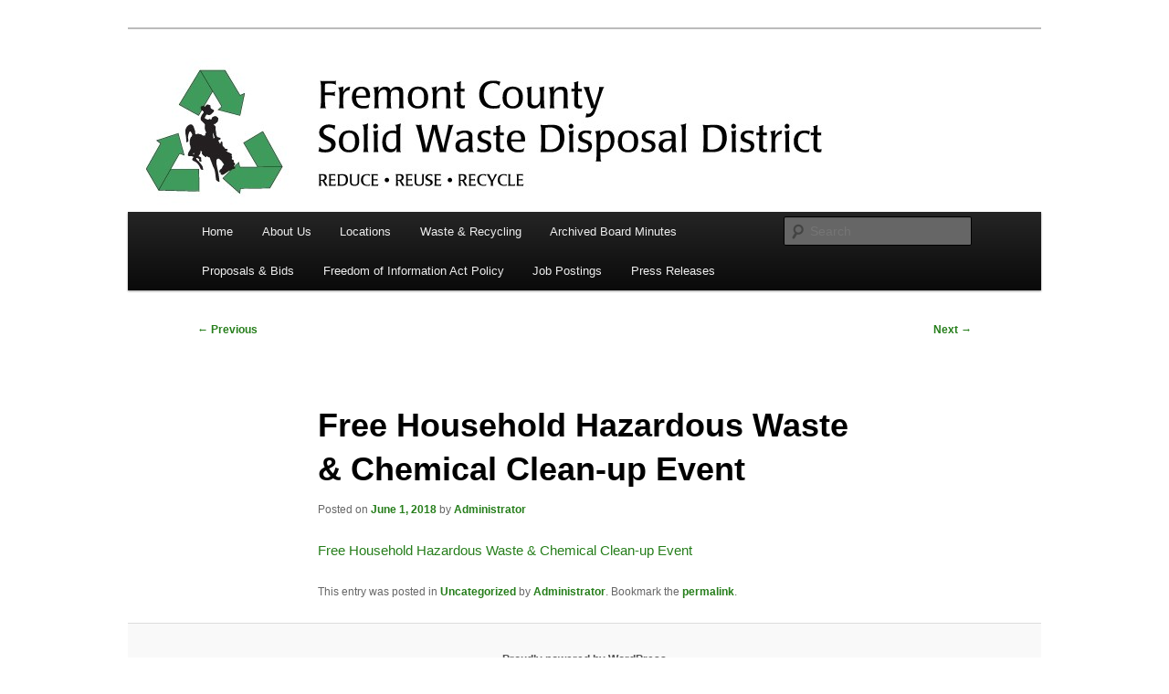

--- FILE ---
content_type: text/html; charset=UTF-8
request_url: https://trashmatters.org/free-household-hazardous-waste-chemical-clean-up-event-2/
body_size: 8150
content:
<!DOCTYPE html>
<!--[if IE 6]>
<html id="ie6" lang="en-US">
<![endif]-->
<!--[if IE 7]>
<html id="ie7" lang="en-US">
<![endif]-->
<!--[if IE 8]>
<html id="ie8" lang="en-US">
<![endif]-->
<!--[if !(IE 6) & !(IE 7) & !(IE 8)]><!-->
<html lang="en-US">
<!--<![endif]-->
<head>
<meta charset="UTF-8" />
<meta name="viewport" content="width=device-width, initial-scale=1.0" />
<title>
Free Household Hazardous Waste &#038; Chemical Clean-up Event | Trash Matters	</title>
<link rel="profile" href="https://gmpg.org/xfn/11" />
<link rel="stylesheet" type="text/css" media="all" href="https://trashmatters.org/wp-content/themes/twentyeleven/style.css?ver=20250415" />
<link rel="pingback" href="https://trashmatters.org/xmlrpc.php">
<!--[if lt IE 9]>
<script src="https://trashmatters.org/wp-content/themes/twentyeleven/js/html5.js?ver=3.7.0" type="text/javascript"></script>
<![endif]-->
<meta name='robots' content='max-image-preview:large' />
	<style>img:is([sizes="auto" i], [sizes^="auto," i]) { contain-intrinsic-size: 3000px 1500px }</style>
	<link rel="alternate" type="application/rss+xml" title="Trash Matters &raquo; Feed" href="https://trashmatters.org/feed/" />
<link rel="alternate" type="application/rss+xml" title="Trash Matters &raquo; Comments Feed" href="https://trashmatters.org/comments/feed/" />
<link rel="alternate" type="application/rss+xml" title="Trash Matters &raquo; Free Household Hazardous Waste &#038; Chemical Clean-up Event Comments Feed" href="https://trashmatters.org/free-household-hazardous-waste-chemical-clean-up-event-2/feed/" />
		<!-- This site uses the Google Analytics by MonsterInsights plugin v9.8.0 - Using Analytics tracking - https://www.monsterinsights.com/ -->
		<!-- Note: MonsterInsights is not currently configured on this site. The site owner needs to authenticate with Google Analytics in the MonsterInsights settings panel. -->
					<!-- No tracking code set -->
				<!-- / Google Analytics by MonsterInsights -->
		<script type="text/javascript">
/* <![CDATA[ */
window._wpemojiSettings = {"baseUrl":"https:\/\/s.w.org\/images\/core\/emoji\/16.0.1\/72x72\/","ext":".png","svgUrl":"https:\/\/s.w.org\/images\/core\/emoji\/16.0.1\/svg\/","svgExt":".svg","source":{"concatemoji":"https:\/\/trashmatters.org\/wp-includes\/js\/wp-emoji-release.min.js?ver=60e5c1fd2b91063d6737f5fda76febd0"}};
/*! This file is auto-generated */
!function(s,n){var o,i,e;function c(e){try{var t={supportTests:e,timestamp:(new Date).valueOf()};sessionStorage.setItem(o,JSON.stringify(t))}catch(e){}}function p(e,t,n){e.clearRect(0,0,e.canvas.width,e.canvas.height),e.fillText(t,0,0);var t=new Uint32Array(e.getImageData(0,0,e.canvas.width,e.canvas.height).data),a=(e.clearRect(0,0,e.canvas.width,e.canvas.height),e.fillText(n,0,0),new Uint32Array(e.getImageData(0,0,e.canvas.width,e.canvas.height).data));return t.every(function(e,t){return e===a[t]})}function u(e,t){e.clearRect(0,0,e.canvas.width,e.canvas.height),e.fillText(t,0,0);for(var n=e.getImageData(16,16,1,1),a=0;a<n.data.length;a++)if(0!==n.data[a])return!1;return!0}function f(e,t,n,a){switch(t){case"flag":return n(e,"\ud83c\udff3\ufe0f\u200d\u26a7\ufe0f","\ud83c\udff3\ufe0f\u200b\u26a7\ufe0f")?!1:!n(e,"\ud83c\udde8\ud83c\uddf6","\ud83c\udde8\u200b\ud83c\uddf6")&&!n(e,"\ud83c\udff4\udb40\udc67\udb40\udc62\udb40\udc65\udb40\udc6e\udb40\udc67\udb40\udc7f","\ud83c\udff4\u200b\udb40\udc67\u200b\udb40\udc62\u200b\udb40\udc65\u200b\udb40\udc6e\u200b\udb40\udc67\u200b\udb40\udc7f");case"emoji":return!a(e,"\ud83e\udedf")}return!1}function g(e,t,n,a){var r="undefined"!=typeof WorkerGlobalScope&&self instanceof WorkerGlobalScope?new OffscreenCanvas(300,150):s.createElement("canvas"),o=r.getContext("2d",{willReadFrequently:!0}),i=(o.textBaseline="top",o.font="600 32px Arial",{});return e.forEach(function(e){i[e]=t(o,e,n,a)}),i}function t(e){var t=s.createElement("script");t.src=e,t.defer=!0,s.head.appendChild(t)}"undefined"!=typeof Promise&&(o="wpEmojiSettingsSupports",i=["flag","emoji"],n.supports={everything:!0,everythingExceptFlag:!0},e=new Promise(function(e){s.addEventListener("DOMContentLoaded",e,{once:!0})}),new Promise(function(t){var n=function(){try{var e=JSON.parse(sessionStorage.getItem(o));if("object"==typeof e&&"number"==typeof e.timestamp&&(new Date).valueOf()<e.timestamp+604800&&"object"==typeof e.supportTests)return e.supportTests}catch(e){}return null}();if(!n){if("undefined"!=typeof Worker&&"undefined"!=typeof OffscreenCanvas&&"undefined"!=typeof URL&&URL.createObjectURL&&"undefined"!=typeof Blob)try{var e="postMessage("+g.toString()+"("+[JSON.stringify(i),f.toString(),p.toString(),u.toString()].join(",")+"));",a=new Blob([e],{type:"text/javascript"}),r=new Worker(URL.createObjectURL(a),{name:"wpTestEmojiSupports"});return void(r.onmessage=function(e){c(n=e.data),r.terminate(),t(n)})}catch(e){}c(n=g(i,f,p,u))}t(n)}).then(function(e){for(var t in e)n.supports[t]=e[t],n.supports.everything=n.supports.everything&&n.supports[t],"flag"!==t&&(n.supports.everythingExceptFlag=n.supports.everythingExceptFlag&&n.supports[t]);n.supports.everythingExceptFlag=n.supports.everythingExceptFlag&&!n.supports.flag,n.DOMReady=!1,n.readyCallback=function(){n.DOMReady=!0}}).then(function(){return e}).then(function(){var e;n.supports.everything||(n.readyCallback(),(e=n.source||{}).concatemoji?t(e.concatemoji):e.wpemoji&&e.twemoji&&(t(e.twemoji),t(e.wpemoji)))}))}((window,document),window._wpemojiSettings);
/* ]]> */
</script>
<style id='wp-emoji-styles-inline-css' type='text/css'>

	img.wp-smiley, img.emoji {
		display: inline !important;
		border: none !important;
		box-shadow: none !important;
		height: 1em !important;
		width: 1em !important;
		margin: 0 0.07em !important;
		vertical-align: -0.1em !important;
		background: none !important;
		padding: 0 !important;
	}
</style>
<link rel='stylesheet' id='wp-block-library-css' href='https://trashmatters.org/wp-includes/css/dist/block-library/style.min.css?ver=60e5c1fd2b91063d6737f5fda76febd0' type='text/css' media='all' />
<style id='wp-block-library-theme-inline-css' type='text/css'>
.wp-block-audio :where(figcaption){color:#555;font-size:13px;text-align:center}.is-dark-theme .wp-block-audio :where(figcaption){color:#ffffffa6}.wp-block-audio{margin:0 0 1em}.wp-block-code{border:1px solid #ccc;border-radius:4px;font-family:Menlo,Consolas,monaco,monospace;padding:.8em 1em}.wp-block-embed :where(figcaption){color:#555;font-size:13px;text-align:center}.is-dark-theme .wp-block-embed :where(figcaption){color:#ffffffa6}.wp-block-embed{margin:0 0 1em}.blocks-gallery-caption{color:#555;font-size:13px;text-align:center}.is-dark-theme .blocks-gallery-caption{color:#ffffffa6}:root :where(.wp-block-image figcaption){color:#555;font-size:13px;text-align:center}.is-dark-theme :root :where(.wp-block-image figcaption){color:#ffffffa6}.wp-block-image{margin:0 0 1em}.wp-block-pullquote{border-bottom:4px solid;border-top:4px solid;color:currentColor;margin-bottom:1.75em}.wp-block-pullquote cite,.wp-block-pullquote footer,.wp-block-pullquote__citation{color:currentColor;font-size:.8125em;font-style:normal;text-transform:uppercase}.wp-block-quote{border-left:.25em solid;margin:0 0 1.75em;padding-left:1em}.wp-block-quote cite,.wp-block-quote footer{color:currentColor;font-size:.8125em;font-style:normal;position:relative}.wp-block-quote:where(.has-text-align-right){border-left:none;border-right:.25em solid;padding-left:0;padding-right:1em}.wp-block-quote:where(.has-text-align-center){border:none;padding-left:0}.wp-block-quote.is-large,.wp-block-quote.is-style-large,.wp-block-quote:where(.is-style-plain){border:none}.wp-block-search .wp-block-search__label{font-weight:700}.wp-block-search__button{border:1px solid #ccc;padding:.375em .625em}:where(.wp-block-group.has-background){padding:1.25em 2.375em}.wp-block-separator.has-css-opacity{opacity:.4}.wp-block-separator{border:none;border-bottom:2px solid;margin-left:auto;margin-right:auto}.wp-block-separator.has-alpha-channel-opacity{opacity:1}.wp-block-separator:not(.is-style-wide):not(.is-style-dots){width:100px}.wp-block-separator.has-background:not(.is-style-dots){border-bottom:none;height:1px}.wp-block-separator.has-background:not(.is-style-wide):not(.is-style-dots){height:2px}.wp-block-table{margin:0 0 1em}.wp-block-table td,.wp-block-table th{word-break:normal}.wp-block-table :where(figcaption){color:#555;font-size:13px;text-align:center}.is-dark-theme .wp-block-table :where(figcaption){color:#ffffffa6}.wp-block-video :where(figcaption){color:#555;font-size:13px;text-align:center}.is-dark-theme .wp-block-video :where(figcaption){color:#ffffffa6}.wp-block-video{margin:0 0 1em}:root :where(.wp-block-template-part.has-background){margin-bottom:0;margin-top:0;padding:1.25em 2.375em}
</style>
<style id='classic-theme-styles-inline-css' type='text/css'>
/*! This file is auto-generated */
.wp-block-button__link{color:#fff;background-color:#32373c;border-radius:9999px;box-shadow:none;text-decoration:none;padding:calc(.667em + 2px) calc(1.333em + 2px);font-size:1.125em}.wp-block-file__button{background:#32373c;color:#fff;text-decoration:none}
</style>
<style id='global-styles-inline-css' type='text/css'>
:root{--wp--preset--aspect-ratio--square: 1;--wp--preset--aspect-ratio--4-3: 4/3;--wp--preset--aspect-ratio--3-4: 3/4;--wp--preset--aspect-ratio--3-2: 3/2;--wp--preset--aspect-ratio--2-3: 2/3;--wp--preset--aspect-ratio--16-9: 16/9;--wp--preset--aspect-ratio--9-16: 9/16;--wp--preset--color--black: #000;--wp--preset--color--cyan-bluish-gray: #abb8c3;--wp--preset--color--white: #fff;--wp--preset--color--pale-pink: #f78da7;--wp--preset--color--vivid-red: #cf2e2e;--wp--preset--color--luminous-vivid-orange: #ff6900;--wp--preset--color--luminous-vivid-amber: #fcb900;--wp--preset--color--light-green-cyan: #7bdcb5;--wp--preset--color--vivid-green-cyan: #00d084;--wp--preset--color--pale-cyan-blue: #8ed1fc;--wp--preset--color--vivid-cyan-blue: #0693e3;--wp--preset--color--vivid-purple: #9b51e0;--wp--preset--color--blue: #1982d1;--wp--preset--color--dark-gray: #373737;--wp--preset--color--medium-gray: #666;--wp--preset--color--light-gray: #e2e2e2;--wp--preset--gradient--vivid-cyan-blue-to-vivid-purple: linear-gradient(135deg,rgba(6,147,227,1) 0%,rgb(155,81,224) 100%);--wp--preset--gradient--light-green-cyan-to-vivid-green-cyan: linear-gradient(135deg,rgb(122,220,180) 0%,rgb(0,208,130) 100%);--wp--preset--gradient--luminous-vivid-amber-to-luminous-vivid-orange: linear-gradient(135deg,rgba(252,185,0,1) 0%,rgba(255,105,0,1) 100%);--wp--preset--gradient--luminous-vivid-orange-to-vivid-red: linear-gradient(135deg,rgba(255,105,0,1) 0%,rgb(207,46,46) 100%);--wp--preset--gradient--very-light-gray-to-cyan-bluish-gray: linear-gradient(135deg,rgb(238,238,238) 0%,rgb(169,184,195) 100%);--wp--preset--gradient--cool-to-warm-spectrum: linear-gradient(135deg,rgb(74,234,220) 0%,rgb(151,120,209) 20%,rgb(207,42,186) 40%,rgb(238,44,130) 60%,rgb(251,105,98) 80%,rgb(254,248,76) 100%);--wp--preset--gradient--blush-light-purple: linear-gradient(135deg,rgb(255,206,236) 0%,rgb(152,150,240) 100%);--wp--preset--gradient--blush-bordeaux: linear-gradient(135deg,rgb(254,205,165) 0%,rgb(254,45,45) 50%,rgb(107,0,62) 100%);--wp--preset--gradient--luminous-dusk: linear-gradient(135deg,rgb(255,203,112) 0%,rgb(199,81,192) 50%,rgb(65,88,208) 100%);--wp--preset--gradient--pale-ocean: linear-gradient(135deg,rgb(255,245,203) 0%,rgb(182,227,212) 50%,rgb(51,167,181) 100%);--wp--preset--gradient--electric-grass: linear-gradient(135deg,rgb(202,248,128) 0%,rgb(113,206,126) 100%);--wp--preset--gradient--midnight: linear-gradient(135deg,rgb(2,3,129) 0%,rgb(40,116,252) 100%);--wp--preset--font-size--small: 13px;--wp--preset--font-size--medium: 20px;--wp--preset--font-size--large: 36px;--wp--preset--font-size--x-large: 42px;--wp--preset--spacing--20: 0.44rem;--wp--preset--spacing--30: 0.67rem;--wp--preset--spacing--40: 1rem;--wp--preset--spacing--50: 1.5rem;--wp--preset--spacing--60: 2.25rem;--wp--preset--spacing--70: 3.38rem;--wp--preset--spacing--80: 5.06rem;--wp--preset--shadow--natural: 6px 6px 9px rgba(0, 0, 0, 0.2);--wp--preset--shadow--deep: 12px 12px 50px rgba(0, 0, 0, 0.4);--wp--preset--shadow--sharp: 6px 6px 0px rgba(0, 0, 0, 0.2);--wp--preset--shadow--outlined: 6px 6px 0px -3px rgba(255, 255, 255, 1), 6px 6px rgba(0, 0, 0, 1);--wp--preset--shadow--crisp: 6px 6px 0px rgba(0, 0, 0, 1);}:where(.is-layout-flex){gap: 0.5em;}:where(.is-layout-grid){gap: 0.5em;}body .is-layout-flex{display: flex;}.is-layout-flex{flex-wrap: wrap;align-items: center;}.is-layout-flex > :is(*, div){margin: 0;}body .is-layout-grid{display: grid;}.is-layout-grid > :is(*, div){margin: 0;}:where(.wp-block-columns.is-layout-flex){gap: 2em;}:where(.wp-block-columns.is-layout-grid){gap: 2em;}:where(.wp-block-post-template.is-layout-flex){gap: 1.25em;}:where(.wp-block-post-template.is-layout-grid){gap: 1.25em;}.has-black-color{color: var(--wp--preset--color--black) !important;}.has-cyan-bluish-gray-color{color: var(--wp--preset--color--cyan-bluish-gray) !important;}.has-white-color{color: var(--wp--preset--color--white) !important;}.has-pale-pink-color{color: var(--wp--preset--color--pale-pink) !important;}.has-vivid-red-color{color: var(--wp--preset--color--vivid-red) !important;}.has-luminous-vivid-orange-color{color: var(--wp--preset--color--luminous-vivid-orange) !important;}.has-luminous-vivid-amber-color{color: var(--wp--preset--color--luminous-vivid-amber) !important;}.has-light-green-cyan-color{color: var(--wp--preset--color--light-green-cyan) !important;}.has-vivid-green-cyan-color{color: var(--wp--preset--color--vivid-green-cyan) !important;}.has-pale-cyan-blue-color{color: var(--wp--preset--color--pale-cyan-blue) !important;}.has-vivid-cyan-blue-color{color: var(--wp--preset--color--vivid-cyan-blue) !important;}.has-vivid-purple-color{color: var(--wp--preset--color--vivid-purple) !important;}.has-black-background-color{background-color: var(--wp--preset--color--black) !important;}.has-cyan-bluish-gray-background-color{background-color: var(--wp--preset--color--cyan-bluish-gray) !important;}.has-white-background-color{background-color: var(--wp--preset--color--white) !important;}.has-pale-pink-background-color{background-color: var(--wp--preset--color--pale-pink) !important;}.has-vivid-red-background-color{background-color: var(--wp--preset--color--vivid-red) !important;}.has-luminous-vivid-orange-background-color{background-color: var(--wp--preset--color--luminous-vivid-orange) !important;}.has-luminous-vivid-amber-background-color{background-color: var(--wp--preset--color--luminous-vivid-amber) !important;}.has-light-green-cyan-background-color{background-color: var(--wp--preset--color--light-green-cyan) !important;}.has-vivid-green-cyan-background-color{background-color: var(--wp--preset--color--vivid-green-cyan) !important;}.has-pale-cyan-blue-background-color{background-color: var(--wp--preset--color--pale-cyan-blue) !important;}.has-vivid-cyan-blue-background-color{background-color: var(--wp--preset--color--vivid-cyan-blue) !important;}.has-vivid-purple-background-color{background-color: var(--wp--preset--color--vivid-purple) !important;}.has-black-border-color{border-color: var(--wp--preset--color--black) !important;}.has-cyan-bluish-gray-border-color{border-color: var(--wp--preset--color--cyan-bluish-gray) !important;}.has-white-border-color{border-color: var(--wp--preset--color--white) !important;}.has-pale-pink-border-color{border-color: var(--wp--preset--color--pale-pink) !important;}.has-vivid-red-border-color{border-color: var(--wp--preset--color--vivid-red) !important;}.has-luminous-vivid-orange-border-color{border-color: var(--wp--preset--color--luminous-vivid-orange) !important;}.has-luminous-vivid-amber-border-color{border-color: var(--wp--preset--color--luminous-vivid-amber) !important;}.has-light-green-cyan-border-color{border-color: var(--wp--preset--color--light-green-cyan) !important;}.has-vivid-green-cyan-border-color{border-color: var(--wp--preset--color--vivid-green-cyan) !important;}.has-pale-cyan-blue-border-color{border-color: var(--wp--preset--color--pale-cyan-blue) !important;}.has-vivid-cyan-blue-border-color{border-color: var(--wp--preset--color--vivid-cyan-blue) !important;}.has-vivid-purple-border-color{border-color: var(--wp--preset--color--vivid-purple) !important;}.has-vivid-cyan-blue-to-vivid-purple-gradient-background{background: var(--wp--preset--gradient--vivid-cyan-blue-to-vivid-purple) !important;}.has-light-green-cyan-to-vivid-green-cyan-gradient-background{background: var(--wp--preset--gradient--light-green-cyan-to-vivid-green-cyan) !important;}.has-luminous-vivid-amber-to-luminous-vivid-orange-gradient-background{background: var(--wp--preset--gradient--luminous-vivid-amber-to-luminous-vivid-orange) !important;}.has-luminous-vivid-orange-to-vivid-red-gradient-background{background: var(--wp--preset--gradient--luminous-vivid-orange-to-vivid-red) !important;}.has-very-light-gray-to-cyan-bluish-gray-gradient-background{background: var(--wp--preset--gradient--very-light-gray-to-cyan-bluish-gray) !important;}.has-cool-to-warm-spectrum-gradient-background{background: var(--wp--preset--gradient--cool-to-warm-spectrum) !important;}.has-blush-light-purple-gradient-background{background: var(--wp--preset--gradient--blush-light-purple) !important;}.has-blush-bordeaux-gradient-background{background: var(--wp--preset--gradient--blush-bordeaux) !important;}.has-luminous-dusk-gradient-background{background: var(--wp--preset--gradient--luminous-dusk) !important;}.has-pale-ocean-gradient-background{background: var(--wp--preset--gradient--pale-ocean) !important;}.has-electric-grass-gradient-background{background: var(--wp--preset--gradient--electric-grass) !important;}.has-midnight-gradient-background{background: var(--wp--preset--gradient--midnight) !important;}.has-small-font-size{font-size: var(--wp--preset--font-size--small) !important;}.has-medium-font-size{font-size: var(--wp--preset--font-size--medium) !important;}.has-large-font-size{font-size: var(--wp--preset--font-size--large) !important;}.has-x-large-font-size{font-size: var(--wp--preset--font-size--x-large) !important;}
:where(.wp-block-post-template.is-layout-flex){gap: 1.25em;}:where(.wp-block-post-template.is-layout-grid){gap: 1.25em;}
:where(.wp-block-columns.is-layout-flex){gap: 2em;}:where(.wp-block-columns.is-layout-grid){gap: 2em;}
:root :where(.wp-block-pullquote){font-size: 1.5em;line-height: 1.6;}
</style>
<link rel='stylesheet' id='twentyeleven-block-style-css' href='https://trashmatters.org/wp-content/themes/twentyeleven/blocks.css?ver=20240703' type='text/css' media='all' />
<link rel='stylesheet' id='tablepress-default-css' href='https://trashmatters.org/wp-content/plugins/tablepress/css/build/default.css?ver=3.2.3' type='text/css' media='all' />
<link rel='stylesheet' id='easy_table_style-css' href='https://trashmatters.org/wp-content/plugins/easy-table/themes/default/style.css?ver=1.8' type='text/css' media='all' />
<link rel="https://api.w.org/" href="https://trashmatters.org/wp-json/" /><link rel="alternate" title="JSON" type="application/json" href="https://trashmatters.org/wp-json/wp/v2/posts/1787" /><link rel="EditURI" type="application/rsd+xml" title="RSD" href="https://trashmatters.org/xmlrpc.php?rsd" />

<link rel="canonical" href="https://trashmatters.org/free-household-hazardous-waste-chemical-clean-up-event-2/" />
<link rel='shortlink' href='https://trashmatters.org/?p=1787' />
<link rel="alternate" title="oEmbed (JSON)" type="application/json+oembed" href="https://trashmatters.org/wp-json/oembed/1.0/embed?url=https%3A%2F%2Ftrashmatters.org%2Ffree-household-hazardous-waste-chemical-clean-up-event-2%2F" />
<link rel="alternate" title="oEmbed (XML)" type="text/xml+oembed" href="https://trashmatters.org/wp-json/oembed/1.0/embed?url=https%3A%2F%2Ftrashmatters.org%2Ffree-household-hazardous-waste-chemical-clean-up-event-2%2F&#038;format=xml" />
	<style>
		/* Link color */
		a,
		#site-title a:focus,
		#site-title a:hover,
		#site-title a:active,
		.entry-title a:hover,
		.entry-title a:focus,
		.entry-title a:active,
		.widget_twentyeleven_ephemera .comments-link a:hover,
		section.recent-posts .other-recent-posts a[rel="bookmark"]:hover,
		section.recent-posts .other-recent-posts .comments-link a:hover,
		.format-image footer.entry-meta a:hover,
		#site-generator a:hover {
			color: #267e1b;
		}
		section.recent-posts .other-recent-posts .comments-link a:hover {
			border-color: #267e1b;
		}
		article.feature-image.small .entry-summary p a:hover,
		.entry-header .comments-link a:hover,
		.entry-header .comments-link a:focus,
		.entry-header .comments-link a:active,
		.feature-slider a.active {
			background-color: #267e1b;
		}
	</style>
			<style type="text/css" id="twentyeleven-header-css">
				#site-title,
		#site-description {
			position: absolute;
			clip-path: inset(50%);
		}
				</style>
		<style type="text/css" id="custom-background-css">
body.custom-background { background-color: #ffffff; }
</style>
	</head>

<body data-rsssl=1 class="wp-singular post-template-default single single-post postid-1787 single-format-standard custom-background wp-embed-responsive wp-theme-twentyeleven singular two-column right-sidebar">
<div class="skip-link"><a class="assistive-text" href="#content">Skip to primary content</a></div><div id="page" class="hfeed">
	<header id="branding">
			<hgroup>
							<h1 id="site-title"><span><a href="https://trashmatters.org/" rel="home" >Trash Matters</a></span></h1>
				<h2 id="site-description">in Fremont County</h2>
			</hgroup>

						<a href="https://trashmatters.org/" rel="home" >
				<img src="https://trashmatters.org/wp-content/uploads/2013/05/cropped-Trashmatters-Header.jpg" width="1000" height="200" alt="Trash Matters" srcset="https://trashmatters.org/wp-content/uploads/2013/05/cropped-Trashmatters-Header.jpg 1000w, https://trashmatters.org/wp-content/uploads/2013/05/cropped-Trashmatters-Header-300x60.jpg 300w, https://trashmatters.org/wp-content/uploads/2013/05/cropped-Trashmatters-Header-500x100.jpg 500w" sizes="(max-width: 1000px) 100vw, 1000px" decoding="async" fetchpriority="high" />			</a>
			
						<div class="only-search with-image">
					<form method="get" id="searchform" action="https://trashmatters.org/">
		<label for="s" class="assistive-text">Search</label>
		<input type="text" class="field" name="s" id="s" placeholder="Search" />
		<input type="submit" class="submit" name="submit" id="searchsubmit" value="Search" />
	</form>
			</div>
				
			<nav id="access">
				<h3 class="assistive-text">Main menu</h3>
				<div class="menu-trash-matters-container"><ul id="menu-trash-matters" class="menu"><li id="menu-item-184" class="menu-item menu-item-type-post_type menu-item-object-page menu-item-home menu-item-184"><a href="https://trashmatters.org/">Home</a></li>
<li id="menu-item-185" class="menu-item menu-item-type-post_type menu-item-object-page menu-item-has-children menu-item-185"><a href="https://trashmatters.org/about-us/">About Us</a>
<ul class="sub-menu">
	<li id="menu-item-311" class="menu-item menu-item-type-post_type menu-item-object-page menu-item-311"><a href="https://trashmatters.org/about-us/board-of-directors/">Board of Directors</a></li>
	<li id="menu-item-910" class="menu-item menu-item-type-post_type menu-item-object-page menu-item-910"><a href="https://trashmatters.org/charge-accounts/">Charge Accounts</a></li>
	<li id="menu-item-186" class="menu-item menu-item-type-post_type menu-item-object-page menu-item-186"><a href="https://trashmatters.org/about-us/contact-us/">Contact Us</a></li>
	<li id="menu-item-187" class="menu-item menu-item-type-post_type menu-item-object-page menu-item-187"><a href="https://trashmatters.org/fees/">Fees</a></li>
	<li id="menu-item-188" class="menu-item menu-item-type-post_type menu-item-object-page current_page_parent menu-item-188"><a href="https://trashmatters.org/about-us/news/">News &#038; Updates</a></li>
	<li id="menu-item-189" class="menu-item menu-item-type-post_type menu-item-object-page menu-item-189"><a href="https://trashmatters.org/about-us/rules-regulations/">Rules &#038; Regulations</a></li>
	<li id="menu-item-2066" class="menu-item menu-item-type-post_type menu-item-object-page menu-item-2066"><a href="https://trashmatters.org/about-us/fcswdd-wrir-historic-solid-waste-mgt-summary/">FCSWDD &#038; WRIR Historic Solid Waste Mgt. Summary</a></li>
</ul>
</li>
<li id="menu-item-190" class="menu-item menu-item-type-post_type menu-item-object-page menu-item-has-children menu-item-190"><a href="https://trashmatters.org/bale-stations/">Locations</a>
<ul class="sub-menu">
	<li id="menu-item-199" class="menu-item menu-item-type-post_type menu-item-object-page menu-item-199"><a href="https://trashmatters.org/bale-stations/arapahoe17-mile/">Arapahoe/17 Mile Transfer Station</a></li>
	<li id="menu-item-200" class="menu-item menu-item-type-post_type menu-item-object-page menu-item-200"><a href="https://trashmatters.org/bale-stations/atlantic-city-2/">Atlantic City Transfer Station</a></li>
	<li id="menu-item-201" class="menu-item menu-item-type-post_type menu-item-object-page menu-item-201"><a href="https://trashmatters.org/bale-stations/atlantic-city/">Crowheart Transfer Station</a></li>
	<li id="menu-item-194" class="menu-item menu-item-type-post_type menu-item-object-page menu-item-194"><a href="https://trashmatters.org/bale-stations/dubois/">Dubois Landfill</a></li>
	<li id="menu-item-202" class="menu-item menu-item-type-post_type menu-item-object-page menu-item-202"><a href="https://trashmatters.org/bale-stations/ethete/">Ethete Transfer Station</a></li>
	<li id="menu-item-203" class="menu-item menu-item-type-post_type menu-item-object-page menu-item-203"><a href="https://trashmatters.org/bale-stations/ft-washakie/">Ft. Washakie Transfer Station</a></li>
	<li id="menu-item-205" class="menu-item menu-item-type-post_type menu-item-object-page menu-item-205"><a href="https://trashmatters.org/bale-stations/jeffrey-city/">Jeffrey City Transfer Station</a></li>
	<li id="menu-item-191" class="menu-item menu-item-type-post_type menu-item-object-page menu-item-191"><a href="https://trashmatters.org/bale-stations/lander/">Lander Landfill &#038; Bale Station</a></li>
	<li id="menu-item-206" class="menu-item menu-item-type-post_type menu-item-object-page menu-item-206"><a href="https://trashmatters.org/bale-stations/lysite/">Lysite Transfer Station</a></li>
	<li id="menu-item-207" class="menu-item menu-item-type-post_type menu-item-object-page menu-item-207"><a href="https://trashmatters.org/bale-stations/missouri-valley/">Missouri Valley Transfer Station</a></li>
	<li id="menu-item-208" class="menu-item menu-item-type-post_type menu-item-object-page menu-item-208"><a href="https://trashmatters.org/bale-stations/pavillion/">Pavillion Transfer Station</a></li>
	<li id="menu-item-192" class="menu-item menu-item-type-post_type menu-item-object-page menu-item-192"><a href="https://trashmatters.org/bale-stations/riverton/">Riverton Bale Station</a></li>
	<li id="menu-item-196" class="menu-item menu-item-type-post_type menu-item-object-page menu-item-196"><a href="https://trashmatters.org/bale-stations/sand-draw/">Sand Draw Landfill</a></li>
	<li id="menu-item-459" class="menu-item menu-item-type-post_type menu-item-object-page menu-item-459"><a href="https://trashmatters.org/bale-stations/shoshoni-landfill/">Shoshoni Landfill</a></li>
	<li id="menu-item-937" class="menu-item menu-item-type-post_type menu-item-object-page menu-item-937"><a href="https://trashmatters.org/bale-stations/shoshoni/">Shoshoni Transfer Station</a></li>
</ul>
</li>
<li id="menu-item-210" class="menu-item menu-item-type-post_type menu-item-object-page menu-item-has-children menu-item-210"><a href="https://trashmatters.org/waste/">Waste &#038; Recycling</a>
<ul class="sub-menu">
	<li id="menu-item-243" class="menu-item menu-item-type-post_type menu-item-object-page menu-item-243"><a href="https://trashmatters.org/waste/cd/">C&#038;D</a></li>
	<li id="menu-item-245" class="menu-item menu-item-type-post_type menu-item-object-page menu-item-245"><a href="https://trashmatters.org/waste/cover-your-load/">Cover Your Load</a></li>
	<li id="menu-item-244" class="menu-item menu-item-type-post_type menu-item-object-page menu-item-244"><a href="https://trashmatters.org/waste/msw/">MSW</a></li>
	<li id="menu-item-242" class="menu-item menu-item-type-post_type menu-item-object-page menu-item-242"><a href="https://trashmatters.org/waste/recycling/">Recycling</a></li>
	<li id="menu-item-240" class="menu-item menu-item-type-post_type menu-item-object-page menu-item-has-children menu-item-240"><a href="https://trashmatters.org/waste/specialty-wastes/">Specialty Wastes</a>
	<ul class="sub-menu">
		<li id="menu-item-239" class="menu-item menu-item-type-post_type menu-item-object-page menu-item-239"><a href="https://trashmatters.org/waste/asbestos/">Asbestos</a></li>
		<li id="menu-item-428" class="menu-item menu-item-type-post_type menu-item-object-page menu-item-428"><a href="https://trashmatters.org/waste/specialty-wastes/biomedical-waste/">Bio/Medical Waste</a></li>
		<li id="menu-item-431" class="menu-item menu-item-type-post_type menu-item-object-page menu-item-431"><a href="https://trashmatters.org/waste/specialty-wastes/confidential-records/">Confidential Records</a></li>
		<li id="menu-item-429" class="menu-item menu-item-type-post_type menu-item-object-page menu-item-429"><a href="https://trashmatters.org/waste/specialty-wastes/e-waste/">Electronic Waste (E-Waste)</a></li>
		<li id="menu-item-430" class="menu-item menu-item-type-post_type menu-item-object-page menu-item-430"><a href="https://trashmatters.org/waste/specialty-wastes/sump-mud/">Sump Mud</a></li>
	</ul>
</li>
	<li id="menu-item-241" class="menu-item menu-item-type-post_type menu-item-object-page menu-item-241"><a href="https://trashmatters.org/waste/yard-waste/">Yard (Green) Waste</a></li>
</ul>
</li>
<li id="menu-item-2096" class="menu-item menu-item-type-post_type menu-item-object-page menu-item-has-children menu-item-2096"><a href="https://trashmatters.org/board-meeting-documents/archived-board-minutes/">Archived Board Minutes</a>
<ul class="sub-menu">
	<li id="menu-item-2089" class="menu-item menu-item-type-post_type menu-item-object-page menu-item-2089"><a href="https://trashmatters.org/board-meeting-documents/board-meeting-packets/">Board Meeting Packets</a></li>
	<li id="menu-item-2083" class="menu-item menu-item-type-post_type menu-item-object-page menu-item-2083"><a href="https://trashmatters.org/board-meeting-documents/">Board Meeting Documents</a></li>
</ul>
</li>
<li id="menu-item-2092" class="menu-item menu-item-type-post_type menu-item-object-page menu-item-2092"><a href="https://trashmatters.org/proposals-bids/">Proposals &#038; Bids</a></li>
<li id="menu-item-2218" class="menu-item menu-item-type-post_type menu-item-object-page menu-item-2218"><a href="https://trashmatters.org/freedom-of-information-act-policy/">Freedom of Information Act Policy</a></li>
<li id="menu-item-2422" class="menu-item menu-item-type-post_type menu-item-object-page menu-item-2422"><a href="https://trashmatters.org/job-postings/">Job Postings</a></li>
<li id="menu-item-2468" class="menu-item menu-item-type-post_type menu-item-object-page menu-item-2468"><a href="https://trashmatters.org/press-releases/">Press Releases</a></li>
</ul></div>			</nav><!-- #access -->
	</header><!-- #branding -->


	<div id="main">

		<div id="primary">
			<div id="content" role="main">

				
					<nav id="nav-single">
						<h3 class="assistive-text">Post navigation</h3>
						<span class="nav-previous"><a href="https://trashmatters.org/meeting-minutes-may-21-2018/" rel="prev"><span class="meta-nav">&larr;</span> Previous</a></span>
						<span class="nav-next"><a href="https://trashmatters.org/draft-june-2018-fcswdd-board-meeting-packet/" rel="next">Next <span class="meta-nav">&rarr;</span></a></span>
					</nav><!-- #nav-single -->

					
<article id="post-1787" class="post-1787 post type-post status-publish format-standard hentry category-uncategorized">
	<header class="entry-header">
		<h1 class="entry-title">Free Household Hazardous Waste &#038; Chemical Clean-up Event</h1>

				<div class="entry-meta">
			<span class="sep">Posted on </span><a href="https://trashmatters.org/free-household-hazardous-waste-chemical-clean-up-event-2/" title="2:04 pm" rel="bookmark"><time class="entry-date" datetime="2018-06-01T14:04:04-06:00">June 1, 2018</time></a><span class="by-author"> <span class="sep"> by </span> <span class="author vcard"><a class="url fn n" href="https://trashmatters.org/author/jennie/" title="View all posts by Administrator" rel="author">Administrator</a></span></span>		</div><!-- .entry-meta -->
			</header><!-- .entry-header -->

	<div class="entry-content">
		<p><a href="https://trashmatters.org/wp-content/uploads/2018/05/2018HHHWaste.pdf">Free Household Hazardous Waste &amp; Chemical Clean-up Event</a></p>
			</div><!-- .entry-content -->

	<footer class="entry-meta">
		This entry was posted in <a href="https://trashmatters.org/category/uncategorized/" rel="category tag">Uncategorized</a> by <a href="https://trashmatters.org/author/jennie/">Administrator</a>. Bookmark the <a href="https://trashmatters.org/free-household-hazardous-waste-chemical-clean-up-event-2/" title="Permalink to Free Household Hazardous Waste &#038; Chemical Clean-up Event" rel="bookmark">permalink</a>.
		
			</footer><!-- .entry-meta -->
</article><!-- #post-1787 -->

						<div id="comments">
	
	
	
	
</div><!-- #comments -->

				
			</div><!-- #content -->
		</div><!-- #primary -->


	</div><!-- #main -->

	<footer id="colophon">

			

			<div id="site-generator">
												<a href="https://wordpress.org/" class="imprint" title="Semantic Personal Publishing Platform">
					Proudly powered by WordPress				</a>
			</div>
	</footer><!-- #colophon -->
</div><!-- #page -->

<script type="speculationrules">
{"prefetch":[{"source":"document","where":{"and":[{"href_matches":"\/*"},{"not":{"href_matches":["\/wp-*.php","\/wp-admin\/*","\/wp-content\/uploads\/*","\/wp-content\/*","\/wp-content\/plugins\/*","\/wp-content\/themes\/twentyeleven\/*","\/*\\?(.+)"]}},{"not":{"selector_matches":"a[rel~=\"nofollow\"]"}},{"not":{"selector_matches":".no-prefetch, .no-prefetch a"}}]},"eagerness":"conservative"}]}
</script>

<script type="text/javascript">
__tlid = '381087638590849024';
__tlconfig = {hOverflow: false, vOverflow: false};
setTimeout(function(){(function(d,t){var s=d.createElement(t),x=d.getElementsByTagName(t)[0];
s.type='text/javascript';s.async=true;s.src='//cdn.thinglink.me/jse/embed.js';
x.parentNode.insertBefore(s,x);})(document,'script');},0);
</script>
</body>
</html>
